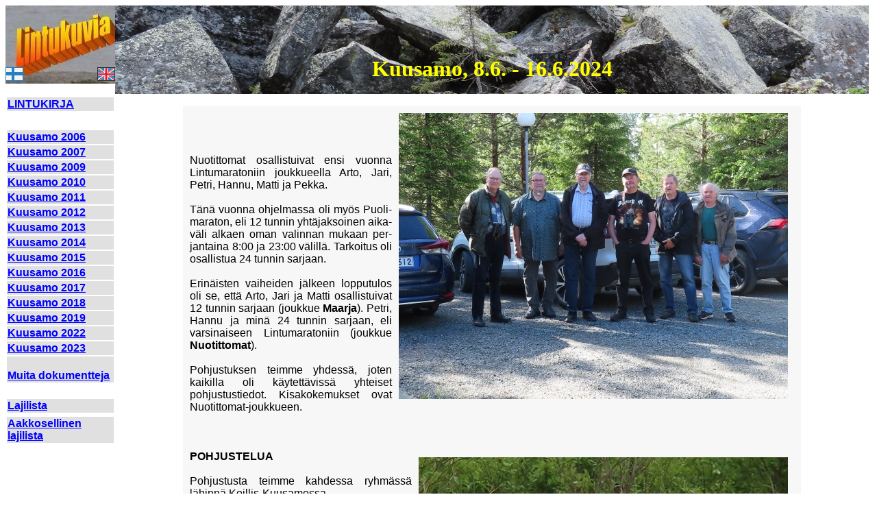

--- FILE ---
content_type: text/html
request_url: http://sarvela.eu/Lintukirja/kuusamo_kesakuu_2024.html
body_size: 5449
content:


<html>
<head>
</head>

<body>

<table  cellspacing=0 cellpadding=0>
<tr>
  <td width=160 valign=top>

  <table  cellspacing=0 cellpadding=0>
  <tr><td background=vasenyla.JPG><br><br><br><br><br>
<a href=../index_fi.htm ><img src=../LKindex/Suomi_lippu_2.gif border=0></a>&nbsp;&nbsp;&nbsp;&nbsp;&nbsp;&nbsp;&nbsp;&nbsp;&nbsp;&nbsp;&nbsp;&nbsp;&nbsp;&nbsp;&nbsp;&nbsp;&nbsp;&nbsp;&nbsp;&nbsp;&nbsp;&nbsp;&nbsp;&nbsp;&nbsp;&nbsp;
<a href=../index_en.htm ><img src=../LKindex/UK_lippu.gif border=0></a>
  </td></tr>
</table>
<br>
  <table>
  <tr><td bgcolor=#E0E0E0 width=162><a href=../index.htm><font face=arial size=3 color=blue><b>LINTUKIRJA</font></a></td></tr>
  <tr><td><br></td></tr>
  <tr><td></td></tr>
  <tr><td bgcolor=#E0E0E0 width=162><a href=kuusamo_kesakuu_2006.htm><font face=arial size=3 color=blue><b>Kuusamo 2006</b></font></a></td></tr>
  <tr><td bgcolor=#E0E0E0 width=162><a href=kuusamo_kesakuu_2007.htm><font face=arial size=3 color=blue><b>Kuusamo 2007</b></font></a></td></tr>
  <tr><td bgcolor=#E0E0E0 width=162><a href=kuusamo_kesakuu_2009.htm><font face=arial size=3 color=blue><b>Kuusamo 2009</b></font></a></td></tr>
  <tr><td bgcolor=#E0E0E0 width=162><a href=kuusamo_kesakuu_2010.html><font face=arial size=3 color=blue><b>Kuusamo 2010</b></font></a></td></tr>
  <tr><td bgcolor=#E0E0E0 width=162><a href=kuusamo_kesakuu_2011.html><font face=arial size=3 color=blue><b>Kuusamo 2011</b></font></a></td></tr>
  <tr><td bgcolor=#E0E0E0 width=162><a href=kuusamo_kesakuu_2012.html><font face=arial size=3 color=blue><b>Kuusamo 2012</b></font></a></td></tr>
  <tr><td bgcolor=#E0E0E0 width=162><a href=kuusamo_kesakuu_2013.html><font face=arial size=3 color=blue><b>Kuusamo 2013</b></font></a></td></tr>
  <tr><td bgcolor=#E0E0E0 width=162><a href=kuusamo_kesakuu_2014.html><font face=arial size=3 color=blue><b>Kuusamo 2014</b></font></a></td></tr>
  <tr><td bgcolor=#E0E0E0 width=162><a href=kuusamo_kesakuu_2015.html><font face=arial size=3 color=blue><b>Kuusamo 2015</b></font></a></td></tr>
  <tr><td bgcolor=#E0E0E0 width=162><a href=kuusamo_kesakuu_2016.html><font face=arial size=3 color=blue><b>Kuusamo 2016</b></font></a></td></tr>
  <tr><td bgcolor=#E0E0E0 width=162><a href=kuusamo_kesakuu_2017.html><font face=arial size=3 color=blue><b>Kuusamo 2017</b></font></a></td></tr>
  <tr><td bgcolor=#E0E0E0 width=162><a href=kuusamo_kesakuu_2018.html><font face=arial size=3 color=blue><b>Kuusamo 2018</b></font></a></td></tr>
  <tr><td bgcolor=#E0E0E0 width=162><a href=kuusamo_kesakuu_2019.html><font face=arial size=3 color=blue><b>Kuusamo 2019</b></font></a></td></tr>
  <tr><td bgcolor=#E0E0E0 width=162><a href=kuusamo_kesakuu_2022.html><font face=arial size=3 color=blue><b>Kuusamo 2022</b></font></a></td></tr>
  <tr><td bgcolor=#E0E0E0 width=162><a href=kuusamo_kesakuu_2023.html><font face=arial size=3 color=blue><b>Kuusamo 2023</b></font></a></td></tr>

  <tr><td bgcolor=#E0E0E0 width=162><a href=dokumentteja.htm><font face=arial size=3 color=blue><br><b>Muita dokumentteja</b></font></a></td></tr>
  <tr><td><br></td></tr>
  <tr><td bgcolor=#E0E0E0 width=162><a href=lajilista.htm><font face=arial size=3 color=blue><b>Lajilista</font></a></td></tr>
  <tr><td></td></tr>
  <tr><td bgcolor=#E0E0E0 width=162><a href=aakkoslista.htm><font face=arial size=3 color=blue><b>Aakkosellinen lajilista</font></a></td></tr>

  </table>
<!-- Vasemman laidan poisto p&auml;&auml;ttyy t&auml;nne.  -->
  </td>

  <td width=1100 valign=top>
  <!-- oikea palsta: yl&auml;grafiikka, data-alue -->

<table width=100%  cellspacing=0 cellpadding=0>
<tr>
<td background=../maisemia/Ahmankallio_20240612.jpg align=center>
  
   <font size=+3 color=yellow>
<b> 

<br>
<br>Kuusamo, 8.6. - 16.6.2024

</b></font><br><br>
</td></tr>
</table>

<br>

<table cellspacing=0 cellpadding=0>
  <tr>
  <td width= 9%></td>
  <td width= 82% bgcolor=#f7f7f7>
<table cellspacing=0 cellpadding=0>
<tr>
<td width=1%></td>
<td width=98%>


<p style='text-align:justify'>
<img src=../muuta/nuotittomat_2024.jpg align="right" hspace="10" vspace="10" alt="Nuotittomat 2024" >

<font face=arial size=3>
<br><br><br>
<p style='text-align:justify'>
Nuotittomat osallistuivat ensi vuonna Lintu&shy;ma&shy;ra&shy;to&shy;niin joukkueella Arto, Jari, Petri, Hannu, Matti ja Pekka.
<br><br>

T&auml;n&auml; vuonna ohjelmassa oli my&ouml;s Puoli&shy;ma&shy;raton,
eli 12 tunnin yht&auml;jaksoinen aika&shy;v&auml;li alkaen oman valinnan mukaan per&shy;jan&shy;taina 8:00 ja 23:00 v&auml;lill&auml;.
Tarkoitus oli osallistua 24 tunnin sarjaan.
<br><br>
Erin&auml;isten vaiheiden j&auml;lkeen lopputulos oli se, ett&auml; Arto, Jari ja Matti osallistuivat 12 tunnin sarjaan (joukkue <b>Maarja</b>).
Petri, Hannu ja min&auml; 24 tunnin sarjaan, eli varsinaiseen Lintumaratoniin (joukkue <b>Nuotittomat</b>).<br><br>
Pohjustuksen teimme yhdess&auml;, joten kaikilla oli k&auml;ytett&auml;viss&auml; yhteiset pohjustustiedot. Kisakokemukset ovat Nuotittomat-joukkueen.
<br><br><br><br>
<img src=../lintu2024/Kyhmyjoutsen_20240612_Kuusamo_1B.jpg width=539 align="right" hspace="10" vspace="10" alt="Kyhmyjoutsen">

<span style='text-transform:uppercase'>

<b>Pohjustelua</span></b>
<br><br>

Pohjustusta teimme kahdessa ryhm&auml;ss&auml; l&auml;hinn&auml; Koillis-Kuusamossa.
<br><br>
Yll&auml;tt&auml;vin laji oli <b>kyhmyjoutsen</b>, joita oli nelj&auml; kaatopaikan lammella.
Ei niit&auml; heti ajatellut kyhmy&shy;jout&shy;seniksi, mutta suunnatessani kaukoputkea lammikon takalaitaan,
osui joutsenen p&auml;&auml; kuvaan ja laji oli selv&auml;. Eiv&auml;t ne pysyneet paikalla, vaan olivat poistuneet seuraavana y&ouml;n&auml;.
<br><br>
Toinen mielenkiintoinen pohjustuslaji oli <b>musta&shy;pyrs&shy;t&ouml;&shy;kuiri</b> Riekin Tiirojoella.
Katselimme hanhia ja aloin laskemaan niit&auml;.
Siin&auml; sivussa l&ouml;ytyi kuovi, ja sen vieress&auml; n&auml;kyi pitk&auml;- ja suoranokkainen lintu.
Kooltaan kuovia pienempi.
Aika pian selvisi, ett&auml; se on kuiri (onko muita vaihtoehtoja - taivaan&shy;vuo&shy;heksi sit&auml; ei saa).
Katse&shy;lim&shy;me aikamme ja n&auml;imme oleelliset tuntomerkit.
<br><br>



<img src=../lintu2024/Virtavastarakki_20240609_Kuusamo_2B.jpg width=539 align="right" hspace="10" vspace="10" alt="virtav&auml;st&auml;r&auml;kki">
<br>

Pohjustuslajeja kertyi noin 125.
Se on oikeastaan aika hyv&auml; meid&auml;n porukalle.
Lajillisesti kyhmy&shy;&shy;&shy;&shy;jout&shy;&shy;&shy;senta ja musta&shy;&shy;pyrst&ouml;&shy;kuiria lukuunottamatta aika tavanomainen,
sis&auml;lt&auml;en Kuusamon erikoisuudet, sinipyrst&ouml;n, virtav&auml;st&auml;r&auml;kin, pohjan- ja pikkusirkut joitakin mainitakseni.
<br><br>
Viimevuotista teksti&auml;:
'<i>Pohjustustuntuma oli, ett&auml; lintuja on tavat&shy;to&shy;man v&auml;h&auml;n.
Viime vuonna kirjoitin, ett&auml; vesilintuja on v&auml;h&auml;n. Nyt niit&auml; sai todella etsi&auml;.
Sinisorsiakaan ei l&ouml;ytynyt monesta paikasta'</i>.
Mit&auml;p&auml; tuohon lis&auml;isi.
<br><br>

Kyhmyjoutsenet olivat l&auml;hteneet ennen kisaa, emmek&auml; oikein uskoneet mustapyrst&ouml;kuirinkaan l&ouml;ytyv&auml;n.
Eik&auml; l&ouml;ytynytk&auml;&auml;n. <br><br>
Rengasrikkokin sattui taas.
<br><br>

<img src=../lintu2024/Mustakurkku-uikku_20240611_Kuusamo_2B.jpg width=539 align="right" hspace="10" vspace="10" alt="Mustakurkku-uikku">

<span style='text-transform:uppercase'>

<b>kisan kulku</span></b>
<br><br>
Sateen uhka oli melko suuri, joten aloitimme heti kahdeksan j&auml;lkeen.
Alku l&auml;htikin mukavasti liikkeelle mm. virtav&auml;st&auml;r&auml;kin ja koskikaran l&ouml;ytymisell&auml;.
Toinenkin tunti alkoi kohtuullisesti, mutta sitten vesisade saavutti meid&auml;t.<br><br>
Konttaisen parkkipaikalla satoi kunnolla, ja saimme sielt&auml; per&auml;ti  kaksi lajia.
Tosi v&auml;h&auml;n, kun kisa oli vasta alussa.
<br><br>
Koska mit&auml;&auml;n ei voinut kuulla eik&auml; n&auml;hd&auml;, katselimme s&auml;&auml;tutkaa l&ouml;yt&auml;&auml;ksemme l&auml;himm&auml;t paikat, joissa ei sataisi.
Tietenkin niiss&auml; satoi.
Parin yrityksen j&auml;lkeen unohdimme s&auml;&auml;tutkat ja ennusteet. Rupesimme katsomaan pilvi&auml;.
Suuntasimme poisp&auml;in pilvist&auml; ja yritimme ehti&auml; paikalle ennen niit&auml;.
Useamman kerran sade kuitenkin saavutti meid&auml;t ja jouduimme jatkamaan seuraavaan kohteeseen.
Nelisen tuntia meni sateita v&auml;istelless&auml;, ja samalla menetimme useita suunniteltuja kohteita kokonaan.
<img src=../lintu2024/Pilkkasiipi_20240612_Kuusamo_2B.jpg width=539 align="right" hspace="10" vspace="10" alt="Pilkkasiipi">
<br><br>
Id&auml;ss&auml; p&auml;&auml;simme jo v&auml;h&auml;n rallitunnelmaan.
Kuratista ja Riekist&auml; tuli mm. vaikeaksi osoittautunut pilkkasiipi sek&auml; tundrahanhi (kuvassa n&auml;kyy vain p&auml;&auml;).
Y&ouml; oli jo pitk&auml;ll&auml;, joten siirryimme Vuotunkiin katsomaan <b>mustakurkku-uikun</b>, jonka Jari oli l&ouml;yt&auml;nyt pohjustuksessa.
Laji oli vain Maarjalla ja Nuotittomilla. Sen siit&auml; saa, kun muodostaa kaksi joukkuetta (ei siis &auml;ss&auml;&auml;).
<br><br>
Kuusamo oli tuohon aikaan todella hiljainen.
Ei kuulu linnun &auml;&auml;ni&auml;, eik&auml; n&auml;y lintuja.
Katsoimme toisen kerran Konttaisen ja pari muuta paikkaa.
Ei l&ouml;ytynyt juuri mit&auml;&auml;n, joten l&auml;hdimme k&auml;mpille sy&ouml;m&auml;&auml;n ja hieman nukkumaan.
<br><br>
Aamulla l&auml;hdimme katsomaan uudestaan paikkoja, jotka olisi pit&auml;nyt hoitaa jo aiemmin.
Ei se ihan huonosti mennyt.
<a href=../kasveja/Raate_20240610_Kuusamo.jpg target=_blank><font color=black><b>Raate</b></font></a> kukkii.


<br><br><br>

<span style='text-transform:uppercase'>

<b>Petolinnut</span></b>


<img src=../lintu2024/merikotka_20240614_Kuusamo_1B.jpg width=539 align="right" hspace="10" vspace="10" alt="merikotka">
<br><br>
P&auml;iv&auml;petoja saimme kohtalaisesti, 7.
Rukan kalliolla pesiv&auml; <b>muuttohaukka</b> taisi olla kaikkien tiedossa.
Pes&auml; tosin on vaikea l&ouml;yt&auml;&auml;, ellei ole tarkkoja ohjeita, tai lintu l&auml;hde tai tule.
Meill&auml; haukka tuli juuri pes&auml;lle, ensin hieman alapuolelle ja sitten pes&auml;&auml;n.
<br><br>
Muita petolintuja olivat:<br><br>
- tuulihaukka<br><br>
- <b>ruskosuohaukka</b><br><br>
- <b>sinisuohaukka</b> ( komea koiras)<br><br>
- <b>nuolihaukka</b><br><br>
- merikotka (kuvassa)<br><br>

<span style='text-transform:uppercase'>


<br>

<b>Ryhm&auml; muut</span></b>

<img src=../lintu2024/Tundrahanhi_20240614_Kuusamo_1B.jpg align="right" hspace="10" vspace="10" alt="Tundrahanhi" width=539>
<br><br>

Kahlaajat olivat v&auml;hiss&auml;. Liroja ja valkovikloja oli useita, kuten taivaanvuohia.
Kuovikin l&ouml;ytyi helposti, mutta pikkukuoveja vain pari.
Rantasipi oli t&auml;ll&auml; kertaa helppo.

<br><br>
Kurki, pulu, sepelkyyhky ja tavalliset vesilinnut l&ouml;ytyiv&auml;t my&ouml;s vaikeaksi tullut pilkkasiipi.
Vesilinnuista lis&auml;ksi mustakurkku-uikku.
Riekin hanhiparvessa oli <b>tundrahanhi.</b>
Yleens&auml; siit&auml; n&auml;kyi vain p&auml;&auml;.
<br><br>
Tikoista kuului k&auml;pytikka ja palok&auml;rki.

<br><br>
Ja t&auml;ll&auml; kertaa l&ouml;ysimme sek&auml; teeren, ett&auml; pyyn. Metso j&auml;i pohjustukseen.
<br><br>
<br><br><br><br><br><br><br>



<span style='text-transform:uppercase'>

<b>Varpuslinnut</span></b>

<img src=../lintu2024/Keltavastarakki_20240614_Kuusamo_1B.jpg align="right" hspace="10" vspace="10" alt="Keltavastarakki" width=539>
<br><br>
Pohjustuksen alussa tuntui, ett&auml; laulavia lintuja on kohtuullisesti.
Kisassa ei tuntunutkaan.<br><br>
Pikkusirkkuja oli paljon ja lopulta my&ouml;s pohjansirkkuja.
Huutolajeista l&ouml;ytyiv&auml;t <b>tiltaltti, n&auml;rhi, isok&auml;pylintu, puukiipij&auml;, taviokuurna</b> ja<b> id&auml;nuunilintu</b>.
<br><br>
Kertuista saimme vain lehto- ja hernekertun.
Nekin vain kerran &auml;&auml;ness&auml;, kun pohjustuksessa niit&auml; oli useita.<br><br>
Virtav&auml;st&auml;r&auml;kkej&auml; n&auml;imme viikon aikana yhteens&auml; seitsem&auml;n, nelj&auml;ss&auml; eri paikassa.<br>
<br><br>




<img src=../lintu2024/Kuukkeli_20240611_Kuusamo_1B.jpg align="right" hspace="10" vspace="10" alt="Kuukkeli" width=539>



<span style='text-transform:uppercase'>


<b>N&auml;in k&auml;vi</span></b>
<br><br>
Lopputulos oli 100 lajia, mit&auml; voi olosuhteisiin n&auml;hden pit&auml;&auml; kohtalaisena.
Sill&auml; ei voitettu eik&auml; h&auml;vitty.
<br><br>
Sateiden alettua tuntui melko toivottomalta saavuttaa edes jonkinlainen tulos.
Iltap&auml;iv&auml;ll&auml; saatiin sent&auml;&auml;n edityst&auml;, mutta edelleen laahasimme.
Toisen p&auml;iv&auml;n aamu oli positiivinen sek&auml; m&auml;&auml;riss&auml; ett&auml; huutolajeissa.
Huutolajeja saimme yhteens&auml; 12 - aika hyv&auml;.
<br><br>
Pahin puute oli kuukkeli. Pohjustuksessa niit&auml; n&auml;ki.
<br><br>
Tundrahanhi on uusi kisalaji.<br><br>
Lajikertym&auml; tunneittain oli seuraava:

<br><br>
26, 32, 34, 41, 47, 55<br>
57, 63, 67, 74, 78, 80,<br>
84, 84, 85, 85, 85, 85,<br>
88, 90, 93, 96, 98, 100.<br>
<br><br>
Maarjan tulos oli 87 lajia, jolla voitettiin ainoana osallistujana  12 tunnin sarja.
<br><br>

<img src=../lintu2024/Mustaotsalepinkainen_20240615_jamsa_1B.jpg align="right" hspace="10" vspace="10" alt="Mustaotsalepinkainen" width=539>



<span style='text-transform:uppercase'>
<br>

<b>Kotiinpaluu</span></b>
<br><br>
J&auml;ms&auml;ss&auml; oli havaittu  my&ouml;s l&auml;ht&ouml;p&auml;iv&auml;n&auml; <b>mustaotsalepink&auml;inen</b>.
Matkaa vanhan nelostien  (tie 24) kautta kertyisi vain noin 10 km lis&auml;&auml;. Turun suuntaan menij&ouml;ille viel&auml; v&auml;hemm&auml;n.
<br><br>
Aikaa sen sijaan kului ainakin tunti enemm&auml;n. Jyv&auml;skyl&auml;&auml;n menness&auml; 9-tie veti n. 5 km/t vauhtia.
<br><br>
Mutta bongaaminen oli helppoa. Lintu n&auml;kyi heti, jopa autoon.
<br><br><br><br>
<br>



<br><br>
<b>Seuraavassa kisan lajilistat:</b>

<h1>NUOTITTOMAT</h1>



<table width=100% border=1 bgcolor=#fffff6>
<tr>
<td width=20% valign=top>
Laulujoutsen<br>
<font color=blue>Mets&auml;hanhi</font><br>
<font color=red>Tundrahanhi</font><br>
Haapana<br>
Tavi<br>
Sinisorsa<br>
Tukkasotka<br>
Pilkkasiipi<br>
Telkk&auml;<br>
Uivelo<br>
Tukkakoskelo<br>
Isokoskelo<br>
<font color=blue>Pyy</font><br>
Teeri<br>
Kuikka<br>
H&auml;rk&auml;lintu<br>
<font color=red>Mustakurkku-uikku</font><br>
<font color=blue>Merikotka</font><br>
<font color=red>Ruskosuohaukka</font><br>
<font color=red>Sinisuohaukka</b><br>


</td>
<td width=20% valign=top>

<font color=blue>Kanahaukka</font><br>
<font color=blue>Tuulihaukka</font><br>
<font color=red>Nuolihaukka</font><br>
<font color=red>Muuttohaukka</font><br>
<font color=blue>Kurki</font><br>
T&ouml;yht&ouml;hyypp&auml;<br>
Taivaanvuohi<br>
Lehtokurppa<br>
Pikkukuovi<br>
Kuovi<br>
Valkoviklo<br>
Liro<br>
<font color=blue>Mets&auml;viklo</font><br>
Rantasipi<br>
Pikkulokki<br>
Naurulokki<br>
Kalalokki<br>
Selk&auml;lokki<br>
Harmaalokki<br>
Kalatiira<br>

</td>
<td width=20% valign=top>

Lapintiira<br>
Kesykyyhky<br>
Sepelkyyhky<br>
K&auml;ki<br>
Tervap&auml;&auml;sky<br>
K&auml;pytikka<br>
<font color=blue>Palok&auml;rki</font><br>
T&ouml;rm&auml;p&auml;&auml;sky<br>
Haarap&auml;&auml;sky<br>
R&auml;yst&auml;sp&auml;&auml;sky<br>
Mets&auml;kirvinen<br>
Niittykirvinen<br>
Keltav&auml;st&auml;r&auml;kki<br>
<font color=blue>Virtav&auml;st&auml;r&auml;kki</font><br>
V&auml;st&auml;r&auml;kki<br>
<font color=blue>Koskikara</font><br>
<font color=blue>Tilhi</font><br>
<font color=blue>Rautiainen</font><br>
Punarinta<br>
<font color=blue>Sinipyrst&ouml;</font><br>

</td>
<td width=20% valign=top>
Lepp&auml;lintu<br>
<font color=blue>Kivitasku</font><br>

Pensastasku<br>
R&auml;k&auml;ttirastas<br>
Laulurastas<br>
Punakylkirastas<br>
Kulorastas<br>
<font color=red>Viitakerttunen</font><br>
Lehtokerttu<br>
<font color=blue>Hernekerttu</font><br>
<font color=red>Id&auml;nuunilintu</font><br>
<font color=blue>Tiltaltti</font><br>
Pajulintu<br>
<font color=blue>Hippi&auml;inen</font><br>
Harmaasieppo<br>
Kirjosieppo<br>
H&ouml;m&ouml;tiainen<br>Sinitiainen<br>
Talitiainen<br>
<font color=blue>Lapintiainen</font><br>

</td>

<td width=20% valign=top>
<font color=red>Puukiipij&auml;</font><br>
<font color=red>N&auml;rhi</font><br>
Harakka<br>
<font color=blue>Naakka</font><br>
Varis<br>
Korppi<br>
Varpunen<br>
<font color=blue>Pikkuvarpunen</font><br>
Peippo<br>
J&auml;rripeippo<br>
Vihervarpunen<br>
Urpiainen<br>
Punavarpunen<br>
<font color=red>Isok&auml;pylintu</font><br>
<font color=red>Taviokuurna</font><br>
Punatulkku<br>
Keltasirkku<br>
<font color=blue>Pohjansirkku</font><br>
<font color=blue>Pikkusirkku</font><br>
Pajusirkku<br>

</td>
</tr>
</table><br>
musta: peruslaji 1 &nbsp;&nbsp;&nbsp;&nbsp;&nbsp;&nbsp;&nbsp;&nbsp;&nbsp;(66/70)<br>
<font color=blue>sininen</font>: peruslaji 2/3 &nbsp;&nbsp;&nbsp;&nbsp;(21/40)<br>
<font color=red>punainen</font>: huutolaji &nbsp;&nbsp;&nbsp;&nbsp;&nbsp;&nbsp;&nbsp;(12/36)<br>

<br><br>
<b>MAARJA</b>
<br><br>
<table width=100% border=1 bgcolor=#fffff6>
<tr>
<td width=20% valign=top>
Laulujoutsen<br>
Haapana<br>
Tavi<br>
Sinisorsa<br>
<font color=blue>Lapasorsa</font><br>
Tukkasotka<br>
Telkk&auml;<br>
Tukkakoskelo<br>
Isokoskelo<br>
Kuikka<br>
H&auml;rk&auml;lintu<br>
<font color=red>Mustakurkku-uikku</font><br>
<font color=blue>Merikotka</font><br>

<font color=blue>Kanahaukka</font><br>
<font color=blue>Tuulihaukka</font><br>
<font color=red>Muuttohaukka</font><br>
S&auml;ksi<br>
<font color=blue>Kurki</font><br>


</td>
<td width=20% valign=top>
T&ouml;yht&ouml;hyypp&auml;<br>
<font color=blue>Kapustarinta</font><br>
Taivaanvuohi<br>
Lehtokurppa<br>
Pikkukuovi<br>
Kuovi<br>
Valkoviklo<br>
Liro<br>
<font color=blue>Mets&auml;viklo</font><br>
Pikkulokki<br>
Naurulokki<br>
Kalalokki<br>
Selk&auml;lokki<br>
Harmaalokki<br>
Kalatiira<br>
Lapintiira<br>
Kesykyyhky<br>
Sepelkyyhky<br>

</td>
<td width=20% valign=top>

K&auml;ki<br>
Tervap&auml;&auml;sky<br>
K&auml;pytikka<br>
<font color=blue>Kiuru</font><br>
T&ouml;rm&auml;p&auml;&auml;sky<br>
Haarap&auml;&auml;sky<br>
R&auml;yst&auml;sp&auml;&auml;sky<br>
Mets&auml;kirvinen<br>
Niittykirvinen<br>
Keltav&auml;st&auml;r&auml;kki<br>
V&auml;st&auml;r&auml;kki<br>
<font color=blue>Sinipyrst&ouml;</font><br>
Lepp&auml;lintu<br>
<font color=blue>Kivitasku</font><br>
Pensastasku<br>
<font color=blue>Mustarastas</font><br>
R&auml;k&auml;ttirastas<br>
Laulurastas<br>

</td>
<td width=20% valign=top>
Punakylkirastas<br>
Kulorastas<br>
<font color=red>Viitakerttunen</font><br>
Lehtokerttu<br>
<font color=blue>Hernekerttu</font><br>
<font color=red>Pensaskerttu</font><br>
<font color=blue>Tiltaltti</font><br>
Pajulintu<br>
<font color=blue>Hippi&auml;inen</font><br>
Harmaasieppo<br>
Kirjosieppo<br>
H&ouml;m&ouml;tiainen<br>
Sinitiainen<br>
Talitiainen<br>
<font color=blue>Lapintiainen</font><br>
Kuukkeli<br>
Harakka<br>
<font color=blue>Naakka</font><br>

</td>

<td width=20% valign=top>
Varis<br>
Korppi<br>
Varpunen<br>
<font color=blue>Pikkuvarpunen</font><br>
Peippo<br>
J&auml;rripeippo<br>
Viherpeippo<br>
Vihervarpunen<br>
Punavarpunen<br>
<font color=red>Isok&auml;pylintu</font><br>
Punatulkku<br>
Keltasirkku<br>
<font color=blue>Pohjansirkku</font><br>
<font color=blue>Pikkusirkku</font><br>
Pajusirkku<br>

</td>
</tr>
</table>



<br>
musta: peruslaji 1 &nbsp;&nbsp;&nbsp;&nbsp;&nbsp;&nbsp;&nbsp;&nbsp;&nbsp;(63/70)<br>
<font color=blue>sininen</font>: peruslaji 2/3 &nbsp;&nbsp;&nbsp;&nbsp;(19/40)<br>
<font color=red>punainen</font>: huutolaji &nbsp;&nbsp;&nbsp;&nbsp;&nbsp;&nbsp;&nbsp;(5/36)<br>

<br><br><br><br>

</td>
<td width=1%></td>
</tr>
</table>
</td>



  <td width= 9%></td>
  </tr>
  </table>




<!--  Malli tekstipalalle
---------------------------

<br><br>
<img src=../lintu2007/kuva.JPG align="right" hspace="10" vspace="10">
<br><br><br>
<b>p&auml;iv&auml;m&auml;&auml;r&auml; (jos tarpeen)</b><br><br>
tekstiosa
<br> ( riitt&auml;v&auml;sti, jotta seuraava kuva asettuu oikein )


-----------------------------
-->





 </table> <!-- Koko ruudun jakava taulukko p&auml;&auml;ttyy t&auml;h&auml;n -->

 
<!-- alagrafiikka -->


<br>
<img src=alalogo.JPG>




</body>
</html>
